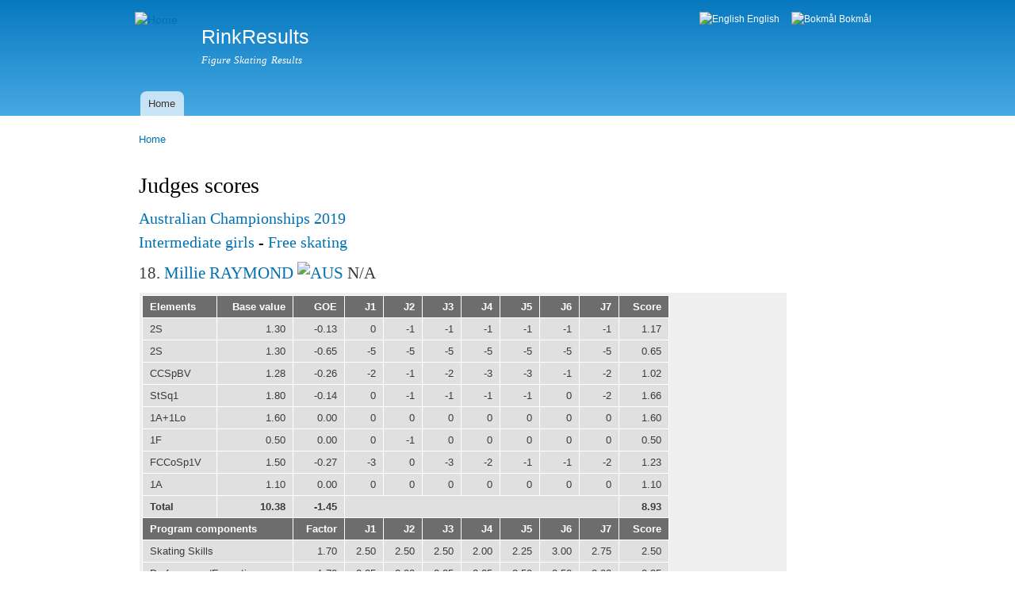

--- FILE ---
content_type: text/html; charset=utf-8
request_url: https://rinkresults.com/judges-scores?competition_id=2537&race_id=199
body_size: 6420
content:
<!DOCTYPE html PUBLIC "-//W3C//DTD XHTML+RDFa 1.0//EN"
  "http://www.w3.org/MarkUp/DTD/xhtml-rdfa-1.dtd">
<html xmlns="http://www.w3.org/1999/xhtml" xml:lang="en" version="XHTML+RDFa 1.0" dir="ltr">

<head profile="http://www.w3.org/1999/xhtml/vocab">
  <meta http-equiv="Content-Type" content="text/html; charset=utf-8" />
<meta name="Generator" content="Drupal 7 (http://drupal.org)" />
<link rel="canonical" href="/judges-scores" />
<link rel="shortlink" href="/node/21" />
<link rel="shortcut icon" href="https://rinkresults.com/white_skate.ico" type="image/vnd.microsoft.icon" />
  <title>Judges scores | RinkResults</title>
  <style type="text/css" media="all">
@import url("https://rinkresults.com/modules/system/system.base.css?ru0tce");
@import url("https://rinkresults.com/modules/system/system.menus.css?ru0tce");
@import url("https://rinkresults.com/modules/system/system.messages.css?ru0tce");
@import url("https://rinkresults.com/modules/system/system.theme.css?ru0tce");
</style>
<style type="text/css" media="all">
@import url("https://rinkresults.com/modules/field/theme/field.css?ru0tce");
@import url("https://rinkresults.com/modules/node/node.css?ru0tce");
@import url("https://rinkresults.com/modules/user/user.css?ru0tce");
</style>
<style type="text/css" media="all">
@import url("https://rinkresults.com/modules/locale/locale.css?ru0tce");
</style>
<style type="text/css" media="all">
@import url("https://rinkresults.com/themes/bartik/css/layout.css?ru0tce");
@import url("https://rinkresults.com/themes/bartik/css/style.css?ru0tce");
@import url("https://rinkresults.com/themes/bartik/css/colors.css?ru0tce");
</style>
<style type="text/css" media="print">
@import url("https://rinkresults.com/themes/bartik/css/print.css?ru0tce");
</style>

<!--[if lte IE 7]>
<link type="text/css" rel="stylesheet" href="https://rinkresults.com/themes/bartik/css/ie.css?ru0tce" media="all" />
<![endif]-->

<!--[if IE 6]>
<link type="text/css" rel="stylesheet" href="https://rinkresults.com/themes/bartik/css/ie6.css?ru0tce" media="all" />
<![endif]-->
  <script type="text/javascript" src="https://rinkresults.com/misc/jquery.js?v=1.4.4"></script>
<script type="text/javascript" src="https://rinkresults.com/misc/jquery-extend-3.4.0.js?v=1.4.4"></script>
<script type="text/javascript" src="https://rinkresults.com/misc/jquery-html-prefilter-3.5.0-backport.js?v=1.4.4"></script>
<script type="text/javascript" src="https://rinkresults.com/misc/jquery.once.js?v=1.2"></script>
<script type="text/javascript" src="https://rinkresults.com/misc/drupal.js?ru0tce"></script>
<script type="text/javascript" src="https://rinkresults.com/rrtools/overlib/overlib.js?ru0tce"></script>
<script type="text/javascript">
<!--//--><![CDATA[//><!--
jQuery.extend(Drupal.settings, {"basePath":"\/","pathPrefix":"","setHasJsCookie":0,"ajaxPageState":{"theme":"bartik","theme_token":"usyZ_giGFlfyI8FuAcBvt_2yfELL-b4V0D3mOmPvkAo","js":{"misc\/jquery.js":1,"misc\/jquery-extend-3.4.0.js":1,"misc\/jquery-html-prefilter-3.5.0-backport.js":1,"misc\/jquery.once.js":1,"misc\/drupal.js":1,"rrtools\/overlib\/overlib.js":1},"css":{"modules\/system\/system.base.css":1,"modules\/system\/system.menus.css":1,"modules\/system\/system.messages.css":1,"modules\/system\/system.theme.css":1,"modules\/field\/theme\/field.css":1,"modules\/node\/node.css":1,"modules\/user\/user.css":1,"modules\/locale\/locale.css":1,"themes\/bartik\/css\/layout.css":1,"themes\/bartik\/css\/style.css":1,"themes\/bartik\/css\/colors.css":1,"themes\/bartik\/css\/print.css":1,"themes\/bartik\/css\/ie.css":1,"themes\/bartik\/css\/ie6.css":1}}});
//--><!]]>
</script>
</head>
<body class="html not-front not-logged-in no-sidebars page-node page-node- page-node-21 node-type-restricted-page i18n-en" >
  <div id="skip-link">
    <a href="#main-content" class="element-invisible element-focusable">Skip to main content</a>
  </div>
    <div id="page-wrapper"><div id="page">

  <div id="header" class="without-secondary-menu"><div class="section clearfix">

          <a href="/" title="Home" rel="home" id="logo">
        <img src="https://rinkresults.com/sites/default/files/linnea1.png" alt="Home" />
      </a>
    
          <div id="name-and-slogan">

                              <div id="site-name">
              <strong>
                <a href="/" title="Home" rel="home"><span>RinkResults</span></a>
              </strong>
            </div>
                  
                  <div id="site-slogan">
            Figure Skating Results          </div>
        
      </div> <!-- /#name-and-slogan -->
    
      <div class="region region-header">
    <div id="block-locale-language" class="block block-locale">

    <h2 class="element-invisible">Languages</h2>
  
  <div class="content">
    <ul class="language-switcher-locale-url"><li class="en first active"><a href="/judges-scores" class="language-link active" xml:lang="en"><img class="language-icon" src="https://rinkresults.com/sites/all/modules/languageicons/flags/en.png" width="16" height="12" alt="English" title="English" /> English</a></li>
<li class="nb last"><a href="/nb/judges-scores" class="language-link" xml:lang="nb"><img class="language-icon" src="https://rinkresults.com/sites/all/modules/languageicons/flags/nb.png" width="16" height="12" alt="Bokmål" title="Bokmål" /> Bokmål</a></li>
</ul>  </div>
</div>
  </div>

          <div id="main-menu" class="navigation">
        <h2 class="element-invisible">Main menu</h2><ul id="main-menu-links" class="links clearfix"><li class="menu-276 first last"><a href="/" title="">Home</a></li>
</ul>      </div> <!-- /#main-menu -->
    
    
  </div></div> <!-- /.section, /#header -->

  
  
  <div id="main-wrapper" class="clearfix"><div id="main" class="clearfix">

          <div id="breadcrumb"><h2 class="element-invisible">You are here</h2><div class="breadcrumb"><a href="/">Home</a></div></div>
    
    
    <div id="content" class="column"><div class="section">
            <a id="main-content"></a>
                    <h1 class="title" id="page-title">
          Judges scores        </h1>
                          <div class="tabs">
                  </div>
                          <div class="region region-content">
    <div id="block-system-main" class="block block-system">

    
  <div class="content">
    <div id="node-21" class="node node-restricted-page node-full clearfix">

      
  
  <div class="content clearfix">
    <div class="field field-name-body field-type-text-with-summary field-label-hidden"><div class="field-items"><div class="field-item even"><!-- overLIB (c) Erik Bosrup --><br />
<div id="overDiv" style="position:absolute; visibility:hidden; z-index:1000;"></div><h1 style='margin-top:-30px'><a href="competition?competition_id=2537" style="text-decoration:none">Australian Championships 2019</a></h1>
<h1 style='margin-top:-10px'><a href="class?competition_id=2537&class_name=Intermediate_girls" style="text-decoration:none">Intermediate girls</a> - <a href="segment?competition_id=2537&class_and_segment_id=22" style="text-decoration:none">Free skating</a></h1>
<h2 style='margin-top:-0px'>18. <a href="skater?skater_id=36906" style="text-decoration:none">Millie RAYMOND</a> <a href="country?country=AUS" style="text-decoration:none"><img alt="AUS" src="/rrtools/flags/22x16/AUS.png" /></a> N/A</h2><br />
<table style='margin-top:-15px; width:0px'><tr><td style='padding:3px; vertical-align:top'><table style='width:665px; margin-top:0px; margin-bottom:0px'>
<tr><th style='text-align:left'><a href="javascript:void(0)" onmouseover="return overlib('&lt;pre&gt;JUMPS                                                                 &lt;br /&gt;  W        Waltz jump                                                 &lt;br /&gt;  T        Toe-loop                                                   &lt;br /&gt;  S        Salchow                                                    &lt;br /&gt;  Lo       Loop (or Rittberger)                                       &lt;br /&gt;  F        Flip                                                       &lt;br /&gt;  Lz       Lutz                                                       &lt;br /&gt;  A        Axel                                                       &lt;br /&gt;  &lt;br /&gt;  The leading number denotes the number of rotations:                 &lt;br /&gt;  0=invalid, 1=single, 2=double, 3=triple, 4=quadruple.               &lt;br /&gt;&lt;br /&gt;  &lt; Under-rotated  &lt;&lt; Downgraded  &lt;sup&gt;e&lt;/sup&gt; Jump takes off from wrong edge&lt;br /&gt;&lt;br /&gt;SEQUENCES                                                             &lt;br /&gt;  StSq     Step sequence                                              &lt;br /&gt;  ChSq     Choreographic sequence                                     &lt;br /&gt;  &lt;br /&gt;  The trailing character denotes the level of the sequence:           &lt;br /&gt;  B=basic, 0=invalid, 1=lowest, ..., 4=highest.                       &lt;br /&gt;&lt;br /&gt;SPINS                                                                 &lt;br /&gt;  CSp      Camel spin                                                 &lt;br /&gt;  FCSp     Camel spin with flying entry                               &lt;br /&gt;  CCSp     Camel spin with change of foot                             &lt;br /&gt;  FCCSp    Camel spin with change of foot and flying entry            &lt;br /&gt;&lt;br /&gt;  LSp      Laid back spin                                             &lt;br /&gt;  FLSp     Laid back spin with flying entry                           &lt;br /&gt;  CLSp     Laid back spin with change of foot                         &lt;br /&gt;  FCLSp    Laid back spin with with change of foot and flying entry   &lt;br /&gt;&lt;br /&gt;  SSp      Sit spin                                                   &lt;br /&gt;  FSSp     Sit spin with with flying entry                            &lt;br /&gt;  CSSp     Sit spin with with change of foot                          &lt;br /&gt;  FCSSp    Sit spin with with change of foot and flying entry         &lt;br /&gt;&lt;br /&gt;  USp      Upright spin                                               &lt;br /&gt;  FUSp     Upright spin with with flying entry                        &lt;br /&gt;  CUSp     Upright spin with with change of foot                      &lt;br /&gt;  FCUSp    Upright spin with with change of foot and flying entry     &lt;br /&gt;&lt;br /&gt;  CoSp     Combination spin                                           &lt;br /&gt;  FCoSp    Combination spin with with flying entry                    &lt;br /&gt;  CCoSp    Combination spin with with change of foot                  &lt;br /&gt;  FCCoSp   Combination spin with with change of foot and flying entry &lt;br /&gt;&lt;br /&gt;  The trailing character denotes the level of the spin:               &lt;br /&gt;  B=basic, 0=invalid, 1=lowest, ..., 4=highest.                       &lt;br /&gt;&lt;br /&gt;  Number of valid positions:                                          &lt;br /&gt;  p1=one position, p2=two positions, ...                              &lt;br /&gt;&lt;br /&gt;LESSER BASE VALUE                                                     &lt;br /&gt;  An element appended with a V or V1 has a lesser base value          &lt;br /&gt;INVALID                                                               &lt;br /&gt;  An element marked with an asterisk (*) is invalid and gives zero    &lt;br /&gt;  points. The element is either incorrectly executed, or the skater   &lt;br /&gt;  has too many elements of that sort in the program.&lt;/pre&gt;', CAPTION, 'Elements', FGCOLOR, '#ffffcc', TEXTSIZE, 2, CAPTIONSIZE, 2, RIGHT, OFFSETX, -350, OFFSETY, -700);" onmouseout="nd()">Elements</a></th><th style='text-align:right'><a href="javascript:void(0)" onmouseover="return overlib('&lt;pre&gt;JUMP      Single  Double  Triple Quadruple       &lt;br /&gt;  W        0.3      -       -       -            &lt;br /&gt;  T        0.4     1.3     4.1    10.3           &lt;br /&gt;  S        0.4     1.3     4.2    10.5           &lt;br /&gt;  Lo       0.5     1.8     5.1    12.0           &lt;br /&gt;  F        0.5     1.8     5.3    12.3           &lt;br /&gt;  Lz       0.6     2.1     6.0    13.6           &lt;br /&gt;  A        1.1     3.3     8.5    15.0           &lt;br /&gt;&lt;br /&gt;SEQUENCE  Lev. B  Lev. 1  Lev. 2  Lev. 3  Lev. 4 &lt;br /&gt;  SlSt     1.5     1.8     2.6     3.3     3.9   &lt;br /&gt;  ChSp      -      2.0      -       -       -    &lt;br /&gt;&lt;br /&gt;SPIN      Lev. B  Lev. 1  Lev. 2  Lev. 3  Lev. 4 &lt;br /&gt;  USp      1.0     1.2     1.5     1.9     2.4   &lt;br /&gt;  SSp      1.1     1.3     1.6     2.1     2.5   &lt;br /&gt;  CSp      1.1     1.4     1.8     2.3     2.6   &lt;br /&gt;  LSp      1.2     1.5     1.9     2.4     2.7   &lt;br /&gt;&lt;br /&gt;  FUSp     1.5     1.7     2.0     2.4     2.9   &lt;br /&gt;  FSSp     1.7     2.0     2.3     2.6     3.0   &lt;br /&gt;  FCSp     1.6     1.9     2.3     2.8     3.2   &lt;br /&gt;  FLSp     1.7     2.0     2.4     2.9     3.2   &lt;br /&gt;&lt;br /&gt;  CUSp     1.5     1.7     2.0     2.4     2.9   &lt;br /&gt;  CSSp     1.6     1.9     2.3     2.6     3.0   &lt;br /&gt;  CCSp     1.7     2.0     2.3     2.8     3.2   &lt;br /&gt;  CLSp     1.7     2.0     2.4     2.9     3.2   &lt;br /&gt;&lt;br /&gt;  CoSp     1.5     1.7     2.0     2.5     3.0   &lt;br /&gt;  CCoSp    1.7     2.0     2.5     3.0     3.5   &lt;br /&gt;                                                 &lt;/pre&gt;', CAPTION, 'Base values of elements', FGCOLOR, '#ffffcc', TEXTSIZE, 2, CAPTIONSIZE, 2, RIGHT, OFFSETX, -350, OFFSETY, -500);" onmouseout="nd()">Base value</a></th><th style='text-align:right'><a href="javascript:void(0)" onmouseover="return overlib('&lt;pre&gt;The judges can give plus points if they think an   &lt;br /&gt;element was well executed or minus points if they  &lt;br /&gt;think the element was badly executed. The judges   &lt;br /&gt;use the scale {-3,-2,-1,0,+1,+2,+3} for this, as   &lt;br /&gt;shown in the columns J1, J2, ...                   &lt;br /&gt;&lt;br /&gt;The mean value of the judges scores is transformed &lt;br /&gt;to a score correction via a table lookup. This     &lt;br /&gt;correction is called &quot;grade of execution&quot; (GOE).&lt;br /&gt;                                                   &lt;/pre&gt;', CAPTION, 'Grade of execution', FGCOLOR, '#ffffcc', TEXTSIZE, 2, CAPTIONSIZE, 2, RIGHT, OFFSETX, -350, OFFSETY, -400);" onmouseout="nd()">GOE</a></th><th style='text-align:right'><a href="javascript:void(0)" onmouseover="return overlib('&lt;pre&gt;Referee    : Angelique CLYDE-SMITH, Club&lt;br /&gt;Controller : Susan LYNCH, Club&lt;br /&gt;Specialist : Clarence ONG, Club&lt;br /&gt;Assistant  : Evgueni BOROUNOV, Club&lt;br /&gt;Judge No 1 : Peter RANKIN, Club&lt;br /&gt;Judge No 2 : Kim WILSON, Club&lt;br /&gt;Judge No 3 : Karen HARRIS, Club&lt;br /&gt;Judge No 4 : Ruzena BARANIKOVA, Club&lt;br /&gt;Judge No 5 : Rhiannon LUO, Club&lt;br /&gt;Judge No 6 : Emelia ASH, Club&lt;br /&gt;Judge No 7 : Katrina HARBURN, Club&lt;br /&gt;                                      &lt;/pre&gt;', CAPTION, 'Panel of officials', FGCOLOR, '#ffffcc', TEXTSIZE, 2, CAPTIONSIZE, 2, RIGHT, OFFSETX, -300, OFFSETY, -400);" onmouseout="nd()">J1</a></th><th style='text-align:right'><a href="javascript:void(0)" onmouseover="return overlib('&lt;pre&gt;Referee    : Angelique CLYDE-SMITH, Club&lt;br /&gt;Controller : Susan LYNCH, Club&lt;br /&gt;Specialist : Clarence ONG, Club&lt;br /&gt;Assistant  : Evgueni BOROUNOV, Club&lt;br /&gt;Judge No 1 : Peter RANKIN, Club&lt;br /&gt;Judge No 2 : Kim WILSON, Club&lt;br /&gt;Judge No 3 : Karen HARRIS, Club&lt;br /&gt;Judge No 4 : Ruzena BARANIKOVA, Club&lt;br /&gt;Judge No 5 : Rhiannon LUO, Club&lt;br /&gt;Judge No 6 : Emelia ASH, Club&lt;br /&gt;Judge No 7 : Katrina HARBURN, Club&lt;br /&gt;                                      &lt;/pre&gt;', CAPTION, 'Panel of officials', FGCOLOR, '#ffffcc', TEXTSIZE, 2, CAPTIONSIZE, 2, RIGHT, OFFSETX, -300, OFFSETY, -400);" onmouseout="nd()">J2</a></th><th style='text-align:right'><a href="javascript:void(0)" onmouseover="return overlib('&lt;pre&gt;Referee    : Angelique CLYDE-SMITH, Club&lt;br /&gt;Controller : Susan LYNCH, Club&lt;br /&gt;Specialist : Clarence ONG, Club&lt;br /&gt;Assistant  : Evgueni BOROUNOV, Club&lt;br /&gt;Judge No 1 : Peter RANKIN, Club&lt;br /&gt;Judge No 2 : Kim WILSON, Club&lt;br /&gt;Judge No 3 : Karen HARRIS, Club&lt;br /&gt;Judge No 4 : Ruzena BARANIKOVA, Club&lt;br /&gt;Judge No 5 : Rhiannon LUO, Club&lt;br /&gt;Judge No 6 : Emelia ASH, Club&lt;br /&gt;Judge No 7 : Katrina HARBURN, Club&lt;br /&gt;                                      &lt;/pre&gt;', CAPTION, 'Panel of officials', FGCOLOR, '#ffffcc', TEXTSIZE, 2, CAPTIONSIZE, 2, RIGHT, OFFSETX, -300, OFFSETY, -400);" onmouseout="nd()">J3</a></th><th style='text-align:right'><a href="javascript:void(0)" onmouseover="return overlib('&lt;pre&gt;Referee    : Angelique CLYDE-SMITH, Club&lt;br /&gt;Controller : Susan LYNCH, Club&lt;br /&gt;Specialist : Clarence ONG, Club&lt;br /&gt;Assistant  : Evgueni BOROUNOV, Club&lt;br /&gt;Judge No 1 : Peter RANKIN, Club&lt;br /&gt;Judge No 2 : Kim WILSON, Club&lt;br /&gt;Judge No 3 : Karen HARRIS, Club&lt;br /&gt;Judge No 4 : Ruzena BARANIKOVA, Club&lt;br /&gt;Judge No 5 : Rhiannon LUO, Club&lt;br /&gt;Judge No 6 : Emelia ASH, Club&lt;br /&gt;Judge No 7 : Katrina HARBURN, Club&lt;br /&gt;                                      &lt;/pre&gt;', CAPTION, 'Panel of officials', FGCOLOR, '#ffffcc', TEXTSIZE, 2, CAPTIONSIZE, 2, RIGHT, OFFSETX, -300, OFFSETY, -400);" onmouseout="nd()">J4</a></th><th style='text-align:right'><a href="javascript:void(0)" onmouseover="return overlib('&lt;pre&gt;Referee    : Angelique CLYDE-SMITH, Club&lt;br /&gt;Controller : Susan LYNCH, Club&lt;br /&gt;Specialist : Clarence ONG, Club&lt;br /&gt;Assistant  : Evgueni BOROUNOV, Club&lt;br /&gt;Judge No 1 : Peter RANKIN, Club&lt;br /&gt;Judge No 2 : Kim WILSON, Club&lt;br /&gt;Judge No 3 : Karen HARRIS, Club&lt;br /&gt;Judge No 4 : Ruzena BARANIKOVA, Club&lt;br /&gt;Judge No 5 : Rhiannon LUO, Club&lt;br /&gt;Judge No 6 : Emelia ASH, Club&lt;br /&gt;Judge No 7 : Katrina HARBURN, Club&lt;br /&gt;                                      &lt;/pre&gt;', CAPTION, 'Panel of officials', FGCOLOR, '#ffffcc', TEXTSIZE, 2, CAPTIONSIZE, 2, RIGHT, OFFSETX, -300, OFFSETY, -400);" onmouseout="nd()">J5</a></th><th style='text-align:right'><a href="javascript:void(0)" onmouseover="return overlib('&lt;pre&gt;Referee    : Angelique CLYDE-SMITH, Club&lt;br /&gt;Controller : Susan LYNCH, Club&lt;br /&gt;Specialist : Clarence ONG, Club&lt;br /&gt;Assistant  : Evgueni BOROUNOV, Club&lt;br /&gt;Judge No 1 : Peter RANKIN, Club&lt;br /&gt;Judge No 2 : Kim WILSON, Club&lt;br /&gt;Judge No 3 : Karen HARRIS, Club&lt;br /&gt;Judge No 4 : Ruzena BARANIKOVA, Club&lt;br /&gt;Judge No 5 : Rhiannon LUO, Club&lt;br /&gt;Judge No 6 : Emelia ASH, Club&lt;br /&gt;Judge No 7 : Katrina HARBURN, Club&lt;br /&gt;                                      &lt;/pre&gt;', CAPTION, 'Panel of officials', FGCOLOR, '#ffffcc', TEXTSIZE, 2, CAPTIONSIZE, 2, RIGHT, OFFSETX, -300, OFFSETY, -400);" onmouseout="nd()">J6</a></th><th style='text-align:right'><a href="javascript:void(0)" onmouseover="return overlib('&lt;pre&gt;Referee    : Angelique CLYDE-SMITH, Club&lt;br /&gt;Controller : Susan LYNCH, Club&lt;br /&gt;Specialist : Clarence ONG, Club&lt;br /&gt;Assistant  : Evgueni BOROUNOV, Club&lt;br /&gt;Judge No 1 : Peter RANKIN, Club&lt;br /&gt;Judge No 2 : Kim WILSON, Club&lt;br /&gt;Judge No 3 : Karen HARRIS, Club&lt;br /&gt;Judge No 4 : Ruzena BARANIKOVA, Club&lt;br /&gt;Judge No 5 : Rhiannon LUO, Club&lt;br /&gt;Judge No 6 : Emelia ASH, Club&lt;br /&gt;Judge No 7 : Katrina HARBURN, Club&lt;br /&gt;                                      &lt;/pre&gt;', CAPTION, 'Panel of officials', FGCOLOR, '#ffffcc', TEXTSIZE, 2, CAPTIONSIZE, 2, RIGHT, OFFSETX, -300, OFFSETY, -400);" onmouseout="nd()">J7</a></th><th style='text-align:right'><a href="javascript:void(0)" onmouseover="return overlib('&lt;pre&gt;The element score is the sum of the  &lt;br /&gt;base value and the correction (GOE). &lt;br /&gt;&lt;br /&gt;The scores given here are unofficial &lt;br /&gt;and can contain errors. Please check &lt;br /&gt;against the official results.        &lt;br /&gt;                                     &lt;/pre&gt;', CAPTION, 'Element scores', FGCOLOR, '#ffffcc', TEXTSIZE, 2, CAPTIONSIZE, 2, RIGHT, OFFSETX, -400, OFFSETY, -400);" onmouseout="nd()">Score</a></th></tr>
<tr><td style='text-align:left'>2S</td><td style='text-align:right'>1.30</td><td style='text-align:right'>-0.13</td><td style='text-align:right'>0</td><td style='text-align:right'>-1</td><td style='text-align:right'>-1</td><td style='text-align:right'>-1</td><td style='text-align:right'>-1</td><td style='text-align:right'>-1</td><td style='text-align:right'>-1</td><td style='text-align:right'>1.17</td></tr>
<tr><td style='text-align:left'>2S</td><td style='text-align:right'>1.30</td><td style='text-align:right'>-0.65</td><td style='text-align:right'>-5</td><td style='text-align:right'>-5</td><td style='text-align:right'>-5</td><td style='text-align:right'>-5</td><td style='text-align:right'>-5</td><td style='text-align:right'>-5</td><td style='text-align:right'>-5</td><td style='text-align:right'>0.65</td></tr>
<tr><td style='text-align:left'>CCSpBV</td><td style='text-align:right'>1.28</td><td style='text-align:right'>-0.26</td><td style='text-align:right'>-2</td><td style='text-align:right'>-1</td><td style='text-align:right'>-2</td><td style='text-align:right'>-3</td><td style='text-align:right'>-3</td><td style='text-align:right'>-1</td><td style='text-align:right'>-2</td><td style='text-align:right'>1.02</td></tr>
<tr><td style='text-align:left'>StSq1</td><td style='text-align:right'>1.80</td><td style='text-align:right'>-0.14</td><td style='text-align:right'>0</td><td style='text-align:right'>-1</td><td style='text-align:right'>-1</td><td style='text-align:right'>-1</td><td style='text-align:right'>-1</td><td style='text-align:right'>0</td><td style='text-align:right'>-2</td><td style='text-align:right'>1.66</td></tr>
<tr><td style='text-align:left'>1A+1Lo</td><td style='text-align:right'>1.60</td><td style='text-align:right'>0.00</td><td style='text-align:right'>0</td><td style='text-align:right'>0</td><td style='text-align:right'>0</td><td style='text-align:right'>0</td><td style='text-align:right'>0</td><td style='text-align:right'>0</td><td style='text-align:right'>0</td><td style='text-align:right'>1.60</td></tr>
<tr><td style='text-align:left'>1F</td><td style='text-align:right'>0.50</td><td style='text-align:right'>0.00</td><td style='text-align:right'>0</td><td style='text-align:right'>-1</td><td style='text-align:right'>0</td><td style='text-align:right'>0</td><td style='text-align:right'>0</td><td style='text-align:right'>0</td><td style='text-align:right'>0</td><td style='text-align:right'>0.50</td></tr>
<tr><td style='text-align:left'>FCCoSp1V</td><td style='text-align:right'>1.50</td><td style='text-align:right'>-0.27</td><td style='text-align:right'>-3</td><td style='text-align:right'>0</td><td style='text-align:right'>-3</td><td style='text-align:right'>-2</td><td style='text-align:right'>-1</td><td style='text-align:right'>-1</td><td style='text-align:right'>-2</td><td style='text-align:right'>1.23</td></tr>
<tr><td style='text-align:left'>1A</td><td style='text-align:right'>1.10</td><td style='text-align:right'>0.00</td><td style='text-align:right'>0</td><td style='text-align:right'>0</td><td style='text-align:right'>0</td><td style='text-align:right'>0</td><td style='text-align:right'>0</td><td style='text-align:right'>0</td><td style='text-align:right'>0</td><td style='text-align:right'>1.10</td></tr>
<tr><td style='text-align:left'><strong>Total</strong></td><td style='text-align:right'><strong>10.38</strong></td><td style='text-align:right'><strong>-1.45</strong></td><td colspan="7" /><td style='text-align:right'><strong>8.93</strong></td></tr>
<tr><th colspan="2"><a href="javascript:void(0)" onmouseover="return overlib('&lt;pre&gt;SKATING SKILLS                                                    &lt;br /&gt;  o Balance, rhythmic knee action and precision of foot placement &lt;br /&gt;  o Flow and effortless glide                                     &lt;br /&gt;  o Cleanness and sureness of deep edges, steps and turns         &lt;br /&gt;  o Power/energy and acceleration                                 &lt;br /&gt;  o Mastery of multi directional skating                          &lt;br /&gt;  o Mastery of one foot skating                                   &lt;br /&gt;&lt;br /&gt;TRANSITION/LINKING FOOTWORK                                       &lt;br /&gt;  o Variety                                                       &lt;br /&gt;  o Difficulty                                                    &lt;br /&gt;  o Intricacy                                                     &lt;br /&gt;  o Quality                                                       &lt;br /&gt;&lt;br /&gt;PERFORMANCE/EXECUTION                                             &lt;br /&gt;  o Physical, emotional and intellectual involvement              &lt;br /&gt;  o Carriage                                                      &lt;br /&gt;  o Style and individuality/personality                           &lt;br /&gt;  o Clarity of movement                                           &lt;br /&gt;  o Variety and contrast                                          &lt;br /&gt;  o Projection                                                    &lt;br /&gt;&lt;br /&gt;CHOREOGRAPHY/COMPOSITION                                          &lt;br /&gt;  o Purpose (idea, concept, vision, mood)                         &lt;br /&gt;  o Proportion (equal weight of parts)                            &lt;br /&gt;  o Unity (purposeful threading of all movements)                 &lt;br /&gt;  o Utilization of personal and public space                      &lt;br /&gt;  o Pattern and ice coverage                                      &lt;br /&gt;  o Phrasing and form (movements and parts structured to match    &lt;br /&gt;                       the phrasing of the music)                 &lt;br /&gt;  o Originality of purpose, movement and design                   &lt;br /&gt;&lt;br /&gt;INTERPRETATION                                                    &lt;br /&gt;  o Effortless movement in time to the music (timing)             &lt;br /&gt;  o Expression of the music&prime;s style, character and rhythm   &lt;br /&gt;  o Use of finesse to reflect the nuances of the music            &lt;br /&gt;                                                                &lt;/pre&gt;', CAPTION, 'Program components', FGCOLOR, '#ffffcc', TEXTSIZE, 2, CAPTIONSIZE, 2, RIGHT, OFFSETX, -350, OFFSETY, -700);" onmouseout="nd()">Program components</a></th><th style='text-align:right'><a href="javascript:void(0)" onmouseover="return overlib('&lt;pre&gt;The judges scores given under J1, J2, ...  &lt;br /&gt;are multiplied by a value from this column &lt;br /&gt;when the total program component score is  &lt;br /&gt;calculated.                                &lt;br /&gt;                                            &lt;/pre&gt;', CAPTION, 'Program component weights', FGCOLOR, '#ffffcc', TEXTSIZE, 2, CAPTIONSIZE, 2, RIGHT, OFFSETX, -350, OFFSETY, -400);" onmouseout="nd()">Factor</a></th><th style='text-align:right'><a href="javascript:void(0)" onmouseover="return overlib('&lt;pre&gt;Referee    : Angelique CLYDE-SMITH, Club&lt;br /&gt;Controller : Susan LYNCH, Club&lt;br /&gt;Specialist : Clarence ONG, Club&lt;br /&gt;Assistant  : Evgueni BOROUNOV, Club&lt;br /&gt;Judge No 1 : Peter RANKIN, Club&lt;br /&gt;Judge No 2 : Kim WILSON, Club&lt;br /&gt;Judge No 3 : Karen HARRIS, Club&lt;br /&gt;Judge No 4 : Ruzena BARANIKOVA, Club&lt;br /&gt;Judge No 5 : Rhiannon LUO, Club&lt;br /&gt;Judge No 6 : Emelia ASH, Club&lt;br /&gt;Judge No 7 : Katrina HARBURN, Club&lt;br /&gt;                                      &lt;/pre&gt;', CAPTION, 'Panel of officials', FGCOLOR, '#ffffcc', TEXTSIZE, 2, CAPTIONSIZE, 2, RIGHT, OFFSETX, -450, OFFSETY, -400);" onmouseout="nd()">J1</a></th><th style='text-align:right'><a href="javascript:void(0)" onmouseover="return overlib('&lt;pre&gt;Referee    : Angelique CLYDE-SMITH, Club&lt;br /&gt;Controller : Susan LYNCH, Club&lt;br /&gt;Specialist : Clarence ONG, Club&lt;br /&gt;Assistant  : Evgueni BOROUNOV, Club&lt;br /&gt;Judge No 1 : Peter RANKIN, Club&lt;br /&gt;Judge No 2 : Kim WILSON, Club&lt;br /&gt;Judge No 3 : Karen HARRIS, Club&lt;br /&gt;Judge No 4 : Ruzena BARANIKOVA, Club&lt;br /&gt;Judge No 5 : Rhiannon LUO, Club&lt;br /&gt;Judge No 6 : Emelia ASH, Club&lt;br /&gt;Judge No 7 : Katrina HARBURN, Club&lt;br /&gt;                                      &lt;/pre&gt;', CAPTION, 'Panel of officials', FGCOLOR, '#ffffcc', TEXTSIZE, 2, CAPTIONSIZE, 2, RIGHT, OFFSETX, -450, OFFSETY, -400);" onmouseout="nd()">J2</a></th><th style='text-align:right'><a href="javascript:void(0)" onmouseover="return overlib('&lt;pre&gt;Referee    : Angelique CLYDE-SMITH, Club&lt;br /&gt;Controller : Susan LYNCH, Club&lt;br /&gt;Specialist : Clarence ONG, Club&lt;br /&gt;Assistant  : Evgueni BOROUNOV, Club&lt;br /&gt;Judge No 1 : Peter RANKIN, Club&lt;br /&gt;Judge No 2 : Kim WILSON, Club&lt;br /&gt;Judge No 3 : Karen HARRIS, Club&lt;br /&gt;Judge No 4 : Ruzena BARANIKOVA, Club&lt;br /&gt;Judge No 5 : Rhiannon LUO, Club&lt;br /&gt;Judge No 6 : Emelia ASH, Club&lt;br /&gt;Judge No 7 : Katrina HARBURN, Club&lt;br /&gt;                                      &lt;/pre&gt;', CAPTION, 'Panel of officials', FGCOLOR, '#ffffcc', TEXTSIZE, 2, CAPTIONSIZE, 2, RIGHT, OFFSETX, -450, OFFSETY, -400);" onmouseout="nd()">J3</a></th><th style='text-align:right'><a href="javascript:void(0)" onmouseover="return overlib('&lt;pre&gt;Referee    : Angelique CLYDE-SMITH, Club&lt;br /&gt;Controller : Susan LYNCH, Club&lt;br /&gt;Specialist : Clarence ONG, Club&lt;br /&gt;Assistant  : Evgueni BOROUNOV, Club&lt;br /&gt;Judge No 1 : Peter RANKIN, Club&lt;br /&gt;Judge No 2 : Kim WILSON, Club&lt;br /&gt;Judge No 3 : Karen HARRIS, Club&lt;br /&gt;Judge No 4 : Ruzena BARANIKOVA, Club&lt;br /&gt;Judge No 5 : Rhiannon LUO, Club&lt;br /&gt;Judge No 6 : Emelia ASH, Club&lt;br /&gt;Judge No 7 : Katrina HARBURN, Club&lt;br /&gt;                                      &lt;/pre&gt;', CAPTION, 'Panel of officials', FGCOLOR, '#ffffcc', TEXTSIZE, 2, CAPTIONSIZE, 2, RIGHT, OFFSETX, -450, OFFSETY, -400);" onmouseout="nd()">J4</a></th><th style='text-align:right'><a href="javascript:void(0)" onmouseover="return overlib('&lt;pre&gt;Referee    : Angelique CLYDE-SMITH, Club&lt;br /&gt;Controller : Susan LYNCH, Club&lt;br /&gt;Specialist : Clarence ONG, Club&lt;br /&gt;Assistant  : Evgueni BOROUNOV, Club&lt;br /&gt;Judge No 1 : Peter RANKIN, Club&lt;br /&gt;Judge No 2 : Kim WILSON, Club&lt;br /&gt;Judge No 3 : Karen HARRIS, Club&lt;br /&gt;Judge No 4 : Ruzena BARANIKOVA, Club&lt;br /&gt;Judge No 5 : Rhiannon LUO, Club&lt;br /&gt;Judge No 6 : Emelia ASH, Club&lt;br /&gt;Judge No 7 : Katrina HARBURN, Club&lt;br /&gt;                                      &lt;/pre&gt;', CAPTION, 'Panel of officials', FGCOLOR, '#ffffcc', TEXTSIZE, 2, CAPTIONSIZE, 2, RIGHT, OFFSETX, -450, OFFSETY, -400);" onmouseout="nd()">J5</a></th><th style='text-align:right'><a href="javascript:void(0)" onmouseover="return overlib('&lt;pre&gt;Referee    : Angelique CLYDE-SMITH, Club&lt;br /&gt;Controller : Susan LYNCH, Club&lt;br /&gt;Specialist : Clarence ONG, Club&lt;br /&gt;Assistant  : Evgueni BOROUNOV, Club&lt;br /&gt;Judge No 1 : Peter RANKIN, Club&lt;br /&gt;Judge No 2 : Kim WILSON, Club&lt;br /&gt;Judge No 3 : Karen HARRIS, Club&lt;br /&gt;Judge No 4 : Ruzena BARANIKOVA, Club&lt;br /&gt;Judge No 5 : Rhiannon LUO, Club&lt;br /&gt;Judge No 6 : Emelia ASH, Club&lt;br /&gt;Judge No 7 : Katrina HARBURN, Club&lt;br /&gt;                                      &lt;/pre&gt;', CAPTION, 'Panel of officials', FGCOLOR, '#ffffcc', TEXTSIZE, 2, CAPTIONSIZE, 2, RIGHT, OFFSETX, -450, OFFSETY, -400);" onmouseout="nd()">J6</a></th><th style='text-align:right'><a href="javascript:void(0)" onmouseover="return overlib('&lt;pre&gt;Referee    : Angelique CLYDE-SMITH, Club&lt;br /&gt;Controller : Susan LYNCH, Club&lt;br /&gt;Specialist : Clarence ONG, Club&lt;br /&gt;Assistant  : Evgueni BOROUNOV, Club&lt;br /&gt;Judge No 1 : Peter RANKIN, Club&lt;br /&gt;Judge No 2 : Kim WILSON, Club&lt;br /&gt;Judge No 3 : Karen HARRIS, Club&lt;br /&gt;Judge No 4 : Ruzena BARANIKOVA, Club&lt;br /&gt;Judge No 5 : Rhiannon LUO, Club&lt;br /&gt;Judge No 6 : Emelia ASH, Club&lt;br /&gt;Judge No 7 : Katrina HARBURN, Club&lt;br /&gt;                                      &lt;/pre&gt;', CAPTION, 'Panel of officials', FGCOLOR, '#ffffcc', TEXTSIZE, 2, CAPTIONSIZE, 2, RIGHT, OFFSETX, -450, OFFSETY, -400);" onmouseout="nd()">J7</a></th><th style='text-align:right'><a href="javascript:void(0)" onmouseover="return overlib('&lt;pre&gt;The score for a given program component     &lt;br /&gt;equals the mean value of the judges scores. &lt;br /&gt;&lt;br /&gt;If more than three judges are present, the  &lt;br /&gt;lowest and highest score are removed        &lt;br /&gt;before the mean value is calculated.        &lt;br /&gt;&lt;br /&gt;To get the total score, each mean value is  &lt;br /&gt;multiplied by a factor from the column      &lt;br /&gt;&quot;Factor&quot; and added.               &lt;br /&gt;&lt;br /&gt;The scores given here are unofficial and    &lt;br /&gt;can contain errors. Please check against    &lt;br /&gt;the official results.                       &lt;br /&gt;                                            &lt;/pre&gt;', CAPTION, 'Program component score', FGCOLOR, '#ffffcc', TEXTSIZE, 2, CAPTIONSIZE, 2, RIGHT, OFFSETX, -500, OFFSETY, -400);" onmouseout="nd()">Score</a></th></tr>
<tr><td colspan="2">Skating Skills</td><td style='text-align:right'>1.70</td><td style='text-align:right'>2.50</td><td style='text-align:right'>2.50</td><td style='text-align:right'>2.50</td><td style='text-align:right'>2.00</td><td style='text-align:right'>2.25</td><td style='text-align:right'>3.00</td><td style='text-align:right'>2.75</td><td style='text-align:right'>2.50</td></tr>
<tr><td colspan="2">Performance/Execution</td><td style='text-align:right'>1.70</td><td style='text-align:right'>2.25</td><td style='text-align:right'>2.00</td><td style='text-align:right'>2.25</td><td style='text-align:right'>2.25</td><td style='text-align:right'>2.50</td><td style='text-align:right'>2.50</td><td style='text-align:right'>3.00</td><td style='text-align:right'>2.35</td></tr>
<tr><td colspan="2">Interpretation</td><td style='text-align:right'>1.70</td><td style='text-align:right'>2.50</td><td style='text-align:right'>2.00</td><td style='text-align:right'>2.25</td><td style='text-align:right'>2.25</td><td style='text-align:right'>2.50</td><td style='text-align:right'>2.75</td><td style='text-align:right'>3.00</td><td style='text-align:right'>2.45</td></tr>
<tr><td colspan="2"><strong>Total</strong></td><td colspan="8" /><td style='text-align:right'><strong>12.42</strong></td></tr>
<tr><td colspan="2"><strong><a href="javascript:void(0)" onmouseover="return overlib('&lt;pre&gt;Skaters can get the following point deductions                &lt;br /&gt;  -1.0 for each 5.second the program is too short or too long &lt;br /&gt;       (time violation)                                       &lt;br /&gt;  -1.0 for each fall (a fall is defined as a loss of control  &lt;br /&gt;       by a skater with the result that the majority of his/  &lt;br /&gt;       her own body weight is on the ice supported by any     &lt;br /&gt;       other part of the body than the blades e.g. hand(s),   &lt;br /&gt;       knee(s), back, buttock(s) or any part of the arm)      &lt;br /&gt;  -2.0 for illegal elements                                   &lt;br /&gt;  -1.0 for illegal costume                                    &lt;br /&gt;                                                                &lt;/pre&gt;', CAPTION, 'Deductions', FGCOLOR, '#ffffcc', TEXTSIZE, 2, CAPTIONSIZE, 2, RIGHT, OFFSETX, -400, OFFSETY, -500);" onmouseout="nd()">Deduction</a></strong></td><td colspan="8" /><td style='text-align:right'><strong>0.50</strong></td></tr>
<tr><td colspan="2"><strong>Program total</strong></td><td colspan="9" style='text-align:right'><strong>8.93 + 12.42 - 0.50 = 20.85</strong></td></tr>
</table>
<form method='post' action='judges-scores?competition_id=2537&race_id=198' style='margin-top:5px; margin-right:5px; float:left'><input type='submit' value='Previous' name='submit' style='width:80px'></form>
<form method='post' action='judges-scores?competition_id=2537&race_id=200' style='margin-top:5px; margin-right:5px; float:left'><input type='submit' value='Next' name='submit' style='width:80px'></form>
<form method='post' action='javascript:history.go(-1)' style='margin-top:5px; margin-right:5px; float:left'><input type='submit' value='Back' name='submit' style='width:80px'></form>
<form method='post' action='feedback?competition_id=2537&race_id=199&type=new' style='margin-top:5px; margin-right:340px; float:left'><input type='submit' value='Located video clip on Internet?' name='submit' style='width:215px'></form>
</td></tr></table><p/>
<div id="fb-root"></div>
<script async defer crossorigin="anonymous" src="https://connect.facebook.net/en_US/sdk.js#xfbml=1&version=v16.0" nonce="y9cJ8sy4">
</script>
<div class="fb-like"
  data-href="https://rinkresults.com/judges-scores?competition_id=2537&amp;race_id=199"
  data-width="450"
  data-layout="standard"
  data-action="like"
  data-share="true"
  data-size="large"
</div>
</div></div></div>  </div>

  
  
</div>
  </div>
</div>
  </div>
      
    </div></div> <!-- /.section, /#content -->

    
  </div></div> <!-- /#main, /#main-wrapper -->

  
  <div id="footer-wrapper"><div class="section">

    
    
  </div></div> <!-- /.section, /#footer-wrapper -->

</div></div> <!-- /#page, /#page-wrapper -->
  </body>
</html>
